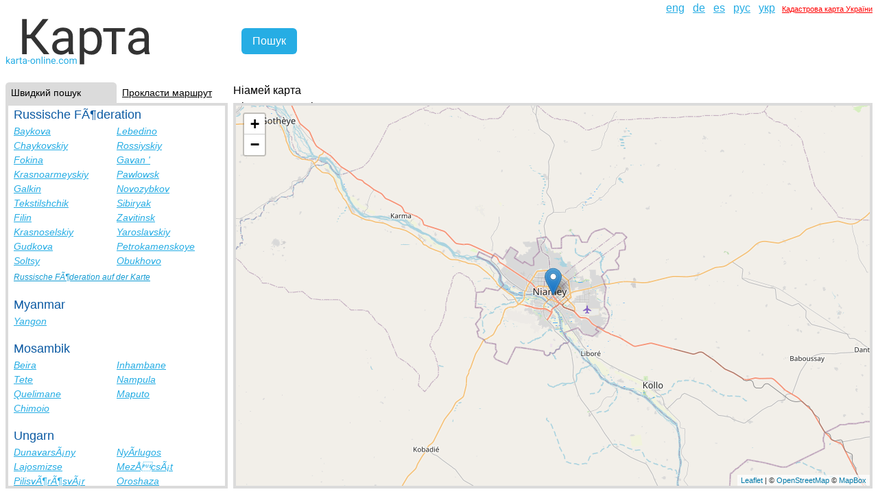

--- FILE ---
content_type: text/html; charset=utf-8
request_url: https://karta-online.com/uk/cities/niamey-niger
body_size: 3976
content:
<!DOCTYPE html><html lang="uk"><head><title>Ніамей вулиці, Ніамей карта Нігер, фото | Karta-Online.com</title>
<meta name="description" content="Ніамей вулиці, Ніамей карта Нігер, фото | Karta-Online.com">
<meta name="keywords" content="ніамей вулиці, ніамей карта, фото нігер">
<meta name="robots" content="index, follow">
<link rel="alternate" href="https://karta-online.com/en/cities/niamey-niger" hreflang="en">
<link rel="alternate" href="https://karta-online.com/de/cities/niamey-niger" hreflang="de">
<link rel="alternate" href="https://karta-online.com/es/cities/niamey-niger" hreflang="es">
<link rel="alternate" href="https://karta-online.com/ru/cities/niamey-niger" hreflang="ru">
<link rel="alternate" href="https://karta-online.com/uk/cities/niamey-niger" hreflang="uk">
<meta name="author" content="Igor Kasyanchuk"><link rel="stylesheet" href="/assets/application-ec555ef7ce6d48a4f24ba67f4379fcc6615f7640cc180e7b42810b01c3ba45d3.css" data-turbo-track="reload" /><script src="/assets/application-558d0192692d51b8ba29b70594de8a83876c2ae455c50529afd364a7a4246dd8.js" data-turbo-track="reload" defer="defer"></script><meta content="" data-turbo-track="reload" name="mapbox-token" /><meta content="ru" data-turbo-track="reload" name="locale" /><meta content="width=device-width,initial-scale=1" name="viewport" /><meta content="47b51c24f67391ea" name="yandex-verification" /><script async="" onload="if(typeof geocoderReady !== &#39;undefined&#39;) { geocoderReady() }" src="https://api.mapbox.com/mapbox-gl-js/plugins/mapbox-gl-geocoder/v4.7.2/mapbox-gl-geocoder.min.js"></script><link href="https://api.mapbox.com/mapbox-gl-js/plugins/mapbox-gl-geocoder/v4.7.2/mapbox-gl-geocoder.css" media="print" onload="this.media=&#39;all&#39;" rel="stylesheet" type="text/css" /><link crossorigin="" href="https://unpkg.com/leaflet@1.7.1/dist/leaflet.css" integrity="sha512-xodZBNTC5n17Xt2atTPuE1HxjVMSvLVW9ocqUKLsCC5CXdbqCmblAshOMAS6/keqq/sMZMZ19scR4PsZChSR7A==" rel="stylesheet" /><script crossorigin="" integrity="sha512-XQoYMqMTK8LvdxXYG3nZ448hOEQiglfqkJs1NOQV44cWnUrBc8PkAOcXy20w0vlaXaVUearIOBhiXZ5V3ynxwA==" src="https://unpkg.com/leaflet@1.7.1/dist/leaflet.js"></script><script crossorigin="anonymous" integrity="sha512-0A4MbfuZq5Au9EdpI1S5rUTXlibNBi8CuZ/X3ycwXyZiCjNzpiO9YH6EMqPgzZm6vfNCuZStBQHjnO17nIC0IQ==" referrerpolicy="no-referrer" src="https://cdnjs.cloudflare.com/ajax/libs/leaflet-hash/0.2.1/leaflet-hash.min.js"></script><link href="https://unpkg.com/leaflet-routing-machine@3.2.12/dist/leaflet-routing-machine.css" rel="stylesheet" /><meta name="csrf-param" content="authenticity_token" />
<meta name="csrf-token" content="XxWbfDy5djNQiG488iCgBD7w4LM8bceWiHjW0PWDy9ixFc_pm-OyiniXvBFnuZpN5Zwa7Fx-CXCMCWVbW7l8dQ" /><link href="/favicon.ico" rel="shortcut icon" type="image/x-icon" /><link href="/favicon.ico" rel="icon" /><link href="/favicon.ico" rel="address bar icon" /><!-- Global site tag (gtag.js) - Google Analytics -->
<script async src="https://www.googletagmanager.com/gtag/js?id=G-KMP7EC61VD"></script>
<script>
  window.dataLayer = window.dataLayer || [];
  function gtag(){dataLayer.push(arguments);}
  gtag('js', new Date());

  gtag('config', 'G-KMP7EC61VD');
</script>
<script async="" crossorigin="anonymous" src="https://pagead2.googlesyndication.com/pagead/js/adsbygoogle.js?client=ca-pub-4463513657152423"></script></head><body><ins class="adsbygoogle ad-unit--mobile" data-ad-client="ca-pub-4463513657152423" data-ad-slot="2247259976" data-full-width-responsive="true"></ins><div class="content-wrapper"><header class="header"><a class="burger-menu" data-controller="burger-menu" data-action="click-&gt;burger-menu#toggle" href=""><span></span><span></span><span></span></a><div class="logo__container"><a class="header__logo" href="/uk"><img alt="Карта" src="/assets/logo_uk-4120e01eb3f459b3a90cdc5de4c5d14f47e84638de343a5cf7e3a7170fe15f45.svg" /></a></div><form class="search__form" data-controller="search" data-action="submit-&gt;search#formSubmit" data-search-placeholder="введіть місто, вулицю, країну" action="/uk" accept-charset="UTF-8" method="get"><div class="search__input-container" data-search-target="inputContainer"></div><input type="submit" name="commit" value="Пошук" class="search__submit" data-disable-with="Пошук" /></form><div class="header__right-elements"><ul class="header__locale-switch" role="menu"><li class="header__locale-link" lang="en" role="menuitem"><a href="/en/cities/niamey-niger">eng</a></li><li class="header__locale-link" lang="de" role="menuitem"><a href="/de/cities/niamey-niger">de</a></li><li class="header__locale-link" lang="es" role="menuitem"><a href="/es/cities/niamey-niger">es</a></li><li class="header__locale-link" lang="ru" role="menuitem"><a href="/ru/cities/niamey-niger">рус</a></li><li class="header__locale-link" lang="uk" role="menuitem"><a href="/uk/cities/niamey-niger">укр</a></li><li style="margin-left: 10px"><a target="_blank" style="color: #f00; font-size: 11px; text-decoration: underline" href="https://kadastrova-karta.com/">Кадастрова карта України</a></li></ul><ins class="adsbygoogle header__ad" data-ad-client="ca-pub-4463513657152423" data-ad-format="horizontal" data-ad-slot="3071400831" data-full-width-responsive="true" style=""></ins></div></header><div class="page-content"><aside class="page-aside__container" data-action="toggle-aside@document-&gt;aside#toggle" data-aside-active-tab-class="page-aside__tab--active" data-aside-active-tab-content-class="page-aside__tab-content--active" data-aside-active-tab-value="countries-tab" data-aside-show-mobile-class="page-aside__container--active" data-controller="aside"><div class="page-aside__tabs"><a data-aside-target="tab" data-action="aside#changeTab" data-aside-tab-param="countries-tab" class="page-aside__tab page-aside__tab--active" href="#quick_search">Швидкий пошук</a><a data-aside-target="tab" data-action="aside#changeTab" data-aside-tab-param="directions-tab" class="page-aside__tab" href="#lay_route">Прокласти маршрут</a></div><div class="page-aside__inner-container"><div class="page-aside__content"><nav class="countries-tab__content page-aside__tab-content page-aside__tab-content--active" id="countries-tab"><h4 class="countries-tab__country-name">Russische FÃ¶deration</h4><ul class="countries-tab__cities"><li class="countries-tab__city-link"><a href="/de/cities/baykova-russian-federation">Baykova</a></li><li class="countries-tab__city-link"><a href="/de/cities/lebedino-russian-federation">Lebedino</a></li><li class="countries-tab__city-link"><a href="/de/cities/chaykovskiy-russian-federation">Chaykovskiy</a></li><li class="countries-tab__city-link"><a href="/de/cities/rossiyskiy-russian-federation">Rossiyskiy</a></li><li class="countries-tab__city-link"><a href="/de/cities/fokina-russian-federation">Fokina</a></li><li class="countries-tab__city-link"><a href="/de/cities/gavan-russian-federation">Gavan &#39;</a></li><li class="countries-tab__city-link"><a href="/de/cities/krasnoarmeyskiy-russian-federation">Krasnoarmeyskiy</a></li><li class="countries-tab__city-link"><a href="/de/cities/pavlovsk-russian-federation--2">Pawlowsk</a></li><li class="countries-tab__city-link"><a href="/de/cities/galkin-russian-federation">Galkin</a></li><li class="countries-tab__city-link"><a href="/de/cities/novozybkov-russian-federation">Novozybkov</a></li><li class="countries-tab__city-link"><a href="/de/cities/tekstilshchik-russian-federation">Tekstilshchik</a></li><li class="countries-tab__city-link"><a href="/de/cities/sibiryak-russian-federation">Sibiryak</a></li><li class="countries-tab__city-link"><a href="/de/cities/filin-russian-federation">Filin</a></li><li class="countries-tab__city-link"><a href="/de/cities/zavitinsk-russian-federation">Zavitinsk</a></li><li class="countries-tab__city-link"><a href="/de/cities/krasnoselskiy-russian-federation">Krasnoselskiy</a></li><li class="countries-tab__city-link"><a href="/de/cities/yaroslavskiy-russian-federation">Yaroslavskiy</a></li><li class="countries-tab__city-link"><a href="/de/cities/gudkova-russian-federation">Gudkova</a></li><li class="countries-tab__city-link"><a href="/de/cities/petrokamenskoye-russian-federation">Petrokamenskoye</a></li><li class="countries-tab__city-link"><a href="/de/cities/soltsy-russian-federation">Soltsy</a></li><li class="countries-tab__city-link"><a href="/de/cities/obukhovo-russian-federation">Obukhovo</a></li></ul><a class="countries-tab__country-link" href="/de/countries/russian-federation">Russische FÃ¶deration auf der Karte</a><h4 class="countries-tab__country-name">Myanmar</h4><ul class="countries-tab__cities"><li class="countries-tab__city-link"><a href="/de/cities/yangon-myanmar">Yangon</a></li></ul><h4 class="countries-tab__country-name">Mosambik</h4><ul class="countries-tab__cities"><li class="countries-tab__city-link"><a href="/de/cities/beira-mozambique">Beira</a></li><li class="countries-tab__city-link"><a href="/de/cities/inhambane-mozambique">Inhambane</a></li><li class="countries-tab__city-link"><a href="/de/cities/tete-mozambique">Tete</a></li><li class="countries-tab__city-link"><a href="/de/cities/nampula-mozambique">Nampula</a></li><li class="countries-tab__city-link"><a href="/de/cities/quelimane-mozambique">Quelimane</a></li><li class="countries-tab__city-link"><a href="/de/cities/maputo-mozambique">Maputo</a></li><li class="countries-tab__city-link"><a href="/de/cities/chimoio-mozambique">Chimoio</a></li></ul><h4 class="countries-tab__country-name">Ungarn</h4><ul class="countries-tab__cities"><li class="countries-tab__city-link"><a href="/de/cities/dunavarsany-hungary">DunavarsÃ¡ny</a></li><li class="countries-tab__city-link"><a href="/de/cities/nyirlugos-hungary">NyÃ­rlugos</a></li><li class="countries-tab__city-link"><a href="/de/cities/lajosmizse-hungary">Lajosmizse</a></li><li class="countries-tab__city-link"><a href="/de/cities/mezocsat-hungary">MezÅcsÃ¡t</a></li><li class="countries-tab__city-link"><a href="/de/cities/pilisvorosvar-hungary">PilisvÃ¶rÃ¶svÃ¡r</a></li><li class="countries-tab__city-link"><a href="/de/cities/oroshaza-hungary--2">Oroshaza</a></li><li class="countries-tab__city-link"><a href="/de/cities/papa-hungary--2">Papa</a></li><li class="countries-tab__city-link"><a href="/de/cities/nagyatad-hungary">Nagyatad</a></li><li class="countries-tab__city-link"><a href="/de/cities/barcs-hungary">Barcs</a></li><li class="countries-tab__city-link"><a href="/de/cities/edeleny-hungary">EdelÃ©ny</a></li><li class="countries-tab__city-link"><a href="/de/cities/battonya-hungary">Battonya</a></li><li class="countries-tab__city-link"><a href="/de/cities/kisvarda-hungary">Kisvarda</a></li><li class="countries-tab__city-link"><a href="/de/cities/keszthely-hungary">Keszthely</a></li><li class="countries-tab__city-link"><a href="/de/cities/god-hungary">Gott</a></li><li class="countries-tab__city-link"><a href="/de/cities/nyekladhaza-hungary">NyÃ©klÃ¡dhÃ¡za</a></li><li class="countries-tab__city-link"><a href="/de/cities/szolnok-hungary">Szolnok</a></li><li class="countries-tab__city-link"><a href="/de/cities/budakeszi-hungary">Budakeszi</a></li><li class="countries-tab__city-link"><a href="/de/cities/nyirtelek-hungary">Nyirtelek</a></li><li class="countries-tab__city-link"><a href="/de/cities/bacsalmas-hungary">BÃ¡csalmÃ¡s</a></li><li class="countries-tab__city-link"><a href="/de/cities/szigethalom-hungary">Szigethalom</a></li></ul><a class="countries-tab__country-link" href="/de/countries/hungary">Ungarn auf der Karte</a><h4 class="countries-tab__country-name">Slowakei</h4><ul class="countries-tab__cities"><li class="countries-tab__city-link"><a href="/de/cities/bardejov-slovakia">Bardejov</a></li><li class="countries-tab__city-link"><a href="/de/cities/kolarovo-slovakia">Kolarovo</a></li><li class="countries-tab__city-link"><a href="/de/cities/tesedikovo-slovakia">Tesedikovo</a></li><li class="countries-tab__city-link"><a href="/de/cities/nove-mesto-nad-vahom-slovakia">NovÃ© Mesto nad VÃ¡hom</a></li><li class="countries-tab__city-link"><a href="/de/cities/velky-meder-slovakia">Velky Meder</a></li><li class="countries-tab__city-link"><a href="/de/cities/bytca-slovakia">Bytca</a></li><li class="countries-tab__city-link"><a href="/de/cities/spisska-stara-ves-slovakia">Spisska Stara Ves</a></li><li class="countries-tab__city-link"><a href="/de/cities/secovce-slovakia">Secovce</a></li><li class="countries-tab__city-link"><a href="/de/cities/stara-tura-slovakia">Stara Tura</a></li><li class="countries-tab__city-link"><a href="/de/cities/kosice-slovakia">Kosice</a></li><li class="countries-tab__city-link"><a href="/de/cities/kremnica-slovakia">Kremnica</a></li><li class="countries-tab__city-link"><a href="/de/cities/banska-bystrica-slovakia">Banska Bystrica</a></li><li class="countries-tab__city-link"><a href="/de/cities/salka-slovakia">Salka</a></li><li class="countries-tab__city-link"><a href="/de/cities/cadca-slovakia">Cadca</a></li><li class="countries-tab__city-link"><a href="/de/cities/hurbanovo-slovakia">Hurbanovo</a></li><li class="countries-tab__city-link"><a href="/de/cities/liptovsky-mikulas-slovakia">Liptovsky Mikulas</a></li><li class="countries-tab__city-link"><a href="/de/cities/sered-slovakia">Sered &#39;</a></li><li class="countries-tab__city-link"><a href="/de/cities/podolinec-slovakia">PodolÃ­nec</a></li><li class="countries-tab__city-link"><a href="/de/cities/levoca-slovakia">Levoca</a></li><li class="countries-tab__city-link"><a href="/de/cities/komarno-slovakia">Komarno</a></li></ul><a class="countries-tab__country-link" href="/de/countries/slovakia">Slowakei auf der Karte</a></nav><div class="page-aside__tab-content" id="directions-tab"><form class="directions-tab__form" data-controller="directions" data-action="submit-&gt;directions#formSubmit directions-removed@document-&gt;directions#clear" data-directions-from-placeholder="від: країна, місто, вулиця" data-directions-to-placeholder="до: країна, місто, вулиця" action="/uk" accept-charset="UTF-8" method="get"><div class="directions-tab__legend">Пошук маршруту, дороги по карті</div><div class="directions-tab__input-container" data-directions-target="fromInputContainer"></div><div class="directions-tab__input-container" data-directions-target="toInputContainer"></div><input type="submit" name="commit" value="Пошук" class="directions-tab__submit" data-disable-with="Пошук" /></form></div></div></div></aside><div class="map__container"><div class="map__title"><h1>Ніамей карта</h1><a href="/uk/countries/niger">Нігер, список міст</a></div><form class="search__form search__form--mobile" data-controller="search" data-action="submit-&gt;search#formSubmit" data-search-placeholder="введіть місто, вулицю, країну" action="/uk" accept-charset="UTF-8" method="get"><div class="search__input-container" data-search-target="inputContainer"></div><input type="submit" name="commit" value="Пошук" class="search__submit" data-disable-with="Пошук" /></form><div class="map__element" data-action="map-search-result@document-&gt;map#searched from-direction-set@document-&gt;map#fromDirectionChanged to-direction-set@document-&gt;map#toDirectionChanged" data-controller="map" data-map-state-value="{&quot;type&quot;:&quot;city&quot;,&quot;lat&quot;:&quot;13.5167&quot;,&quot;lng&quot;:&quot;2.1167&quot;,&quot;zoom&quot;:10}" id="map-container"></div></div></div></div><script>(adsbygoogle = window.adsbygoogle || []).push({});</script><script defer src="https://static.cloudflareinsights.com/beacon.min.js/vcd15cbe7772f49c399c6a5babf22c1241717689176015" integrity="sha512-ZpsOmlRQV6y907TI0dKBHq9Md29nnaEIPlkf84rnaERnq6zvWvPUqr2ft8M1aS28oN72PdrCzSjY4U6VaAw1EQ==" data-cf-beacon='{"version":"2024.11.0","token":"08272f808b994cd5b2849d308b13e346","r":1,"server_timing":{"name":{"cfCacheStatus":true,"cfEdge":true,"cfExtPri":true,"cfL4":true,"cfOrigin":true,"cfSpeedBrain":true},"location_startswith":null}}' crossorigin="anonymous"></script>
</body></html>

--- FILE ---
content_type: text/html; charset=utf-8
request_url: https://www.google.com/recaptcha/api2/aframe
body_size: 267
content:
<!DOCTYPE HTML><html><head><meta http-equiv="content-type" content="text/html; charset=UTF-8"></head><body><script nonce="3H2XC58ZClobZEGvuJ3hxw">/** Anti-fraud and anti-abuse applications only. See google.com/recaptcha */ try{var clients={'sodar':'https://pagead2.googlesyndication.com/pagead/sodar?'};window.addEventListener("message",function(a){try{if(a.source===window.parent){var b=JSON.parse(a.data);var c=clients[b['id']];if(c){var d=document.createElement('img');d.src=c+b['params']+'&rc='+(localStorage.getItem("rc::a")?sessionStorage.getItem("rc::b"):"");window.document.body.appendChild(d);sessionStorage.setItem("rc::e",parseInt(sessionStorage.getItem("rc::e")||0)+1);localStorage.setItem("rc::h",'1769911603337');}}}catch(b){}});window.parent.postMessage("_grecaptcha_ready", "*");}catch(b){}</script></body></html>

--- FILE ---
content_type: text/css
request_url: https://karta-online.com/assets/application-ec555ef7ce6d48a4f24ba67f4379fcc6615f7640cc180e7b42810b01c3ba45d3.css
body_size: 2735
content:
*,::before,::after{box-sizing:border-box;border-width:0;border-style:solid;border-color:currentColor}::before,::after{--tw-content: ""}html{line-height:1.5;-webkit-text-size-adjust:100%;-moz-tab-size:4;tab-size:4;font-family:theme("fontFamily.sans", ui-sans-serif, system-ui, -apple-system, BlinkMacSystemFont, "Segoe UI", Roboto, "Helvetica Neue", Arial, "Noto Sans", sans-serif, "Apple Color Emoji", "Segoe UI Emoji", "Segoe UI Symbol", "Noto Color Emoji")}body{margin:0;line-height:inherit}hr{height:0;color:inherit;border-top-width:1px}abbr[title]{text-decoration:underline dotted}h1,h2,h3,h4,h5,h6{font-size:inherit;font-weight:inherit}a{color:inherit;text-decoration:inherit}b,strong{font-weight:bolder}code,kbd,samp,pre{font-family:theme("fontFamily.mono", ui-monospace, SFMono-Regular, Menlo, Monaco, Consolas, "Liberation Mono", "Courier New", monospace);font-size:1em}small{font-size:80%}sub,sup{font-size:75%;line-height:0;position:relative;vertical-align:baseline}sub{bottom:-0.25em}sup{top:-0.5em}table{text-indent:0;border-color:inherit;border-collapse:collapse}button,input,optgroup,select,textarea{font-family:inherit;font-size:100%;line-height:inherit;color:inherit;margin:0;padding:0}button,select{text-transform:none}button,[type="button"],[type="reset"],[type="submit"]{-webkit-appearance:button;background-color:transparent;background-image:none}:-moz-focusring{outline:auto}:-moz-ui-invalid{box-shadow:none}progress{vertical-align:baseline}::-webkit-inner-spin-button,::-webkit-outer-spin-button{height:auto}[type="search"]{-webkit-appearance:textfield;outline-offset:-2px}::-webkit-search-decoration{-webkit-appearance:none}::-webkit-file-upload-button{-webkit-appearance:button;font:inherit}summary{display:list-item}blockquote,dl,dd,h1,h2,h3,h4,h5,h6,hr,figure,p,pre{margin:0}fieldset{margin:0;padding:0}legend{padding:0}ol,ul,menu{list-style:none;margin:0;padding:0}textarea{resize:vertical}input::placeholder,textarea::placeholder{opacity:1;color:theme("colors.gray.400", #9ca3af)}button,[role="button"]{cursor:pointer}:disabled{cursor:default}img,svg,video,canvas,audio,iframe,embed,object{display:block;vertical-align:middle}img,video{max-width:100%;height:auto}[hidden]{display:none}.header{display:flex;justify-content:flex-start;height:40px;padding:0 0.5rem;flex-direction:column;position:relative}@media (min-width: 576px){.header{height:120px;flex-direction:row}}.header__locale-switch{display:flex;margin-left:auto;position:absolute;top:0.25rem;right:0.5rem}@media (min-width: 576px){.header__locale-switch{position:static}}.header__locale-link{text-decoration:underline;color:#26ade4}.header__locale-link+.header__locale-link{margin-left:12px}.header__ad{flex:1;margin-right:1rem;width:100%;height:100%;display:none}@media (min-width: 576px){.header__ad{display:block}}.header__right-elements{flex:1;display:flex;flex-direction:column;width:100%;height:0%;margin-bottom:calc(6px - calc(14px + 1rem))}@media (min-width: 576px){.header__right-elements{height:100%}}.header__logo{width:fit-content;display:block;height:100%}.header__logo img{height:100%;width:auto}.burger-menu{width:32px;height:28px;min-height:28px;max-height:28px;display:flex;flex-direction:column;justify-content:space-between;position:absolute;top:0.5rem;left:0.5rem;z-index:7100}@media (min-width: 576px){.burger-menu{display:none}}.burger-menu>span{width:100%;height:4px;background-color:#333333}.logo__container{position:relative;user-select:none;height:100%;margin-left:calc(32px + 0.5rem)}@media (min-width: 576px){.logo__container{margin-left:0px;padding:12px 0px 24px 0px;width:calc(340px - 0.5rem);min-width:calc(340px - 0.5rem);max-width:calc(340px - 0.5rem)}}.search__form{align-items:center;width:calc(100% - 1rem);z-index:5000;display:none}@media (min-width: 576px){.search__form{display:flex;position:static;width:350px}}.search__form--mobile{display:flex;position:absolute;left:50%;top:calc(calc(14px + 1rem) + 10px);transform:translateX(-50%)}@media (min-width: 576px){.search__form--mobile{display:none;position:static;width:350px}}.search__form .mapboxgl-ctrl-geocoder{margin-left:0;width:100%;max-width:100%;border-radius:0;box-shadow:none;background-color:transparent}.search__form .mapboxgl-ctrl-geocoder .mapboxgl-ctrl-geocoder--pin-right{display:none}.search__form .mapboxgl-ctrl-geocoder .mapboxgl-ctrl-geocoder--icon-search{display:none}.search__form .mapboxgl-ctrl-geocoder .mapboxgl-ctrl-geocoder--icon-close{display:none}.search__form .mapboxgl-ctrl-geocoder .mapboxgl-ctrl-geocoder--input{box-shadow:none;max-width:100%;width:100%;background-color:#fff;border-radius:0.375em;color:#333333;-webkit-appearance:none;align-items:center;border:1px solid #dbdbdb;display:inline-flex;font-size:1rem;height:2.5em;justify-content:flex-start;line-height:1.5;padding-bottom:calc(0.5em - 1px);padding-left:calc(0.75em - 1px);padding-right:calc(0.75em - 1px);padding-top:calc(0.5em - 1px);position:relative;vertical-align:top}.search__input-container{width:100%}@media (min-width: 576px){.search__input-container{width:auto}}.search__submit{background-color:#fff;border:1px solid #dbdbdb;border-radius:0.375em;border-width:1px;color:#333333;cursor:pointer;justify-content:center;padding-bottom:calc(0.5em - 1px);padding-left:1em;padding-right:1em;padding-top:calc(0.5em - 1px);text-align:center;white-space:nowrap;margin-left:12px;background-color:#26ade4;border:none;color:#fff;transition:all 0.3s ease-in-out;display:none}@media (min-width: 576px){.search__submit{display:block}}.search__submit:hover,.search__submit:active{background-color:#159cd3}.search__submit:focus{box-shadow:0 0 0 0.125em rgba(0,209,178,0.25)}.country__cities{display:flex;flex-direction:column}.country__name{padding:0px 0.5rem}.country__cities-list{column-count:1;padding:0px 0.5rem}@media (min-width: 576px){.country__cities-list{column-count:2}}@media (min-width: 992px){.country__cities-list{column-count:3}}.country__city-link{text-decoration:underline;color:#26ade4;transition:all 0.3s ease-in-out;font-size:24px}@media (min-width: 576px){.country__city-link{font-size:16px}}.country__city-link:hover{color:#159cd3}.page-aside__container{display:none;position:absolute;top:40px;left:0;right:0;bottom:0}@media (min-width: 576px){.page-aside__container{width:340px;max-height:calc(100vh - 120px);display:block;position:sticky;top:1rem;left:initial;right:initial;bottom:initial}}.page-aside__container--active{display:block;z-index:7000;background-color:#fff}.page-aside__inner-container{position:absolute;top:calc(14px + 1rem);bottom:0.5rem;right:0.5rem;left:0.5rem;overflow-y:scroll;border:4px solid #dbdbdb}.page-aside__tabs{height:calc(14px + 1rem);padding-left:0.5rem;padding-right:0.5rem;display:flex}.page-aside__tab{padding:0.5rem;display:block;flex:1;font-size:14px;line-height:14px;text-decoration:underline}.page-aside__tab--active{text-decoration:none;background-color:#dbdbdb;border-radius:0.375em;border-bottom-left-radius:0;border-bottom-right-radius:0}.page-aside__tab-content{display:none}.page-aside__tab-content--active{display:block}.countries-tab__content{padding:0 0.5rem}.countries-tab__country-name{color:#0b5aa3;font-size:18px}.countries-tab__country-name:not(:first-child){margin-top:16px}.countries-tab__country-link{color:#159cd3;font-style:italic;font-size:12px;text-decoration:underline}.countries-tab__cities{display:flex;flex-wrap:wrap}.countries-tab__city-link{width:50%;color:#26ade4;font-style:italic;font-size:14px;text-decoration:underline}.directions-tab__form{display:flex;flex-direction:column;padding:0.5rem}.directions-tab__form .mapboxgl-ctrl-geocoder{margin-left:0;width:100%;max-width:100%;border-radius:0;box-shadow:none}.directions-tab__form .mapboxgl-ctrl-geocoder .mapboxgl-ctrl-geocoder--pin-right{display:none}.directions-tab__form .mapboxgl-ctrl-geocoder .mapboxgl-ctrl-geocoder--icon-search{display:none}.directions-tab__form .mapboxgl-ctrl-geocoder .mapboxgl-ctrl-geocoder--icon-close{display:none}.directions-tab__form .mapboxgl-ctrl-geocoder .mapboxgl-ctrl-geocoder--input{box-shadow:none;max-width:100%;width:100%;background-color:#fff;border-radius:0.375em;color:#333333;-webkit-appearance:none;align-items:center;border:1px solid #dbdbdb;display:inline-flex;font-size:1rem;height:2.5em;justify-content:flex-start;line-height:1.5;padding-bottom:calc(0.5em - 1px);padding-left:calc(0.75em - 1px);padding-right:calc(0.75em - 1px);padding-top:calc(0.5em - 1px);position:relative;vertical-align:top}.directions-tab__legend{color:#333333;font-size:12px}.directions-tab__input-container{z-index:1000}.directions-tab__input-container~.directions-tab__input-container{margin-top:0.5rem;z-index:0}.directions-tab__submit{background-color:#fff;border:1px solid #dbdbdb;border-radius:0.375em;border-width:1px;color:#333333;cursor:pointer;justify-content:center;padding-bottom:calc(0.5em - 1px);padding-left:1em;padding-right:1em;padding-top:calc(0.5em - 1px);text-align:center;white-space:nowrap;background-color:#26ade4;border:none;color:#fff;transition:all 0.3s ease-in-out;margin-top:1rem}.directions-tab__submit:hover,.directions-tab__submit:active{background-color:#159cd3}.directions-tab__submit:focus{box-shadow:0 0 0 0.125em rgba(0,209,178,0.25)}.map__ad-unit{flex:1;display:block}@media (min-width: 576px){.map__ad-unit{display:none}}.map__container{width:100%;min-height:100%;flex:1;display:flex;flex-direction:column;position:relative}@media (min-width: 576px){.map__container{padding-bottom:0.5rem;padding-right:0.5rem}}.map__container .leaflet-top .leaflet-control-zoom{margin-top:50px}@media (min-width: 576px){.map__container .leaflet-top .leaflet-control-zoom{margin-top:10px}}.map__container .leaflet-top .leaflet-routing-container{margin-top:48px !important}@media (min-width: 576px){.map__container .leaflet-top .leaflet-routing-container{margin-top:0px !important}}.map__container .leaflet-top .leaflet-routing-container .leaflet-routing-alt{max-height:180px}@media (min-width: 576px){.map__container .leaflet-top .leaflet-routing-container .leaflet-routing-alt{max-height:320px}}.map__container .leaflet-top .leaflet-routing-container .leaflet-routing-alt.leaflet-routing-alt-minimized{display:none}.map__container .leaflet-left .leaflet-control-zoom{margin-left:0.25rem}@media (min-width: 576px){.map__container .leaflet-left .leaflet-control-zoom{margin-left:10px}}.map__element{width:100%;flex:6;height:100%;border:4px solid #dbdbdb}.map__title{height:calc(14px + 1rem);padding:0px 0.5rem}@media (min-width: 576px){.map__title{padding:0px}}.map__marker{position:relative;width:50px;height:50px}.map__marker::before{content:"";background-image:url(/assets/marker-icon-646e327d687d3dedf6f4b575a0526027d93fd1adcaaf679aadd54ef8017d7526.png);background-size:cover;width:50px;height:50px;border-radius:50%;cursor:pointer;position:absolute;top:50%;bottom:50%;transform:translate(0%, -100%)}.digg_pagination{background:white;cursor:default;margin:1rem auto 0 auto}.digg_pagination a,.digg_pagination span,.digg_pagination em{padding:0.2em 0.5em;display:block;float:left;margin-right:1px}.digg_pagination .disabled{color:#999999;border:1px solid #dddddd}.digg_pagination .current{font-style:normal;font-weight:bold;background:#2e6ab1;color:white;border:1px solid #2e6ab1}.digg_pagination a{text-decoration:none;color:#105cb6;border:1px solid #9aafe5}.digg_pagination a:hover,.digg_pagination a:focus{color:#000033;border-color:#000033}.digg_pagination .page_info{background:#2e6ab1;color:white;padding:0.4em 0.6em;width:22em;margin-bottom:0.3em;text-align:center}.digg_pagination .page_info b{color:#000033;background:#6aa6ed;padding:0.1em 0.25em}.digg_pagination:after{content:".";display:block;height:0;clear:both;visibility:hidden}* html .digg_pagination{height:1%}*:first-child+html .digg_pagination{overflow:hidden}body{min-height:100vh;display:flex;flex-direction:column;font-family:-apple-system, BlinkMacSystemFont, "Segoe UI", "Roboto", "Helvetica Neue", Arial, sans-serif, "Apple Color Emoji", "Segoe UI Emoji", "Segoe UI Symbol"}.aside-active{overflow:hidden}.content-wrapper{position:relative}.ad-unit--mobile{display:block;height:12vh;width:100%}@media (min-width: 576px){.ad-unit--mobile{display:none}}.page-content{flex:1;display:flex;height:calc(100vh - 120px)}


--- FILE ---
content_type: image/svg+xml
request_url: https://karta-online.com/assets/logo_uk-4120e01eb3f459b3a90cdc5de4c5d14f47e84638de343a5cf7e3a7170fe15f45.svg
body_size: 4609
content:
<svg width="215" height="84" viewBox="0 0 215 84" fill="none" xmlns="http://www.w3.org/2000/svg">
<path d="M37.2305 44.0078H31.0078V67H24.2578V15.8125H31.0078V38.3828H36.2812L54.1758 15.8125H62.5781L43.0312 40.6328L64.0195 67H55.7578L37.2305 44.0078ZM92.6719 67C92.2969 66.25 91.9922 64.9141 91.7578 62.9922C88.7344 66.1328 85.125 67.7031 80.9297 67.7031C77.1797 67.7031 74.0977 66.6484 71.6836 64.5391C69.293 62.4062 68.0977 59.7109 68.0977 56.4531C68.0977 52.4922 69.5977 49.4219 72.5977 47.2422C75.6211 45.0391 79.8633 43.9375 85.3242 43.9375H91.6523V40.9492C91.6523 38.6758 90.9727 36.8711 89.6133 35.5352C88.2539 34.1758 86.25 33.4961 83.6016 33.4961C81.2812 33.4961 79.3359 34.082 77.7656 35.2539C76.1953 36.4258 75.4102 37.8438 75.4102 39.5078H68.8711C68.8711 37.6094 69.5391 35.7812 70.875 34.0234C72.2344 32.2422 74.0625 30.8359 76.3594 29.8047C78.6797 28.7734 81.2227 28.2578 83.9883 28.2578C88.3711 28.2578 91.8047 29.3594 94.2891 31.5625C96.7734 33.7422 98.0625 36.7539 98.1562 40.5977V58.1055C98.1562 61.5977 98.6016 64.375 99.4922 66.4375V67H92.6719ZM81.8789 62.043C83.918 62.043 85.8516 61.5156 87.6797 60.4609C89.5078 59.4062 90.832 58.0352 91.6523 56.3477V48.543H86.5547C78.5859 48.543 74.6016 50.875 74.6016 55.5391C74.6016 57.5781 75.2812 59.1719 76.6406 60.3203C78 61.4688 79.7461 62.043 81.8789 62.043ZM140.484 48.4023C140.484 54.1914 139.16 58.8555 136.512 62.3945C133.863 65.9336 130.277 67.7031 125.754 67.7031C121.137 67.7031 117.504 66.2383 114.855 63.3086V81.625H108.352V28.9609H114.293L114.609 33.1797C117.258 29.8984 120.938 28.2578 125.648 28.2578C130.219 28.2578 133.828 29.9805 136.477 33.4258C139.148 36.8711 140.484 41.6641 140.484 47.8047V48.4023ZM133.98 47.6641C133.98 43.375 133.066 39.9883 131.238 37.5039C129.41 35.0195 126.902 33.7773 123.715 33.7773C119.777 33.7773 116.824 35.5234 114.855 39.0156V57.1914C116.801 60.6602 119.777 62.3945 123.785 62.3945C126.902 62.3945 129.375 61.1641 131.203 58.7031C133.055 56.2188 133.98 52.5391 133.98 47.6641ZM174.234 34.2344H161.473V67H154.969V34.2344H142.453V28.9609H174.234V34.2344ZM203.484 67C203.109 66.25 202.805 64.9141 202.57 62.9922C199.547 66.1328 195.938 67.7031 191.742 67.7031C187.992 67.7031 184.91 66.6484 182.496 64.5391C180.105 62.4062 178.91 59.7109 178.91 56.4531C178.91 52.4922 180.41 49.4219 183.41 47.2422C186.434 45.0391 190.676 43.9375 196.137 43.9375H202.465V40.9492C202.465 38.6758 201.785 36.8711 200.426 35.5352C199.066 34.1758 197.062 33.4961 194.414 33.4961C192.094 33.4961 190.148 34.082 188.578 35.2539C187.008 36.4258 186.223 37.8438 186.223 39.5078H179.684C179.684 37.6094 180.352 35.7812 181.688 34.0234C183.047 32.2422 184.875 30.8359 187.172 29.8047C189.492 28.7734 192.035 28.2578 194.801 28.2578C199.184 28.2578 202.617 29.3594 205.102 31.5625C207.586 33.7422 208.875 36.7539 208.969 40.5977V58.1055C208.969 61.5977 209.414 64.375 210.305 66.4375V67H203.484ZM192.691 62.043C194.73 62.043 196.664 61.5156 198.492 60.4609C200.32 59.4062 201.645 58.0352 202.465 56.3477V48.543H197.367C189.398 48.543 185.414 50.875 185.414 55.5391C185.414 57.5781 186.094 59.1719 187.453 60.3203C188.812 61.4688 190.559 62.043 192.691 62.043Z" fill="#333333"/>
<path d="M3.02148 77.5752L2.22852 78.4023V81H0.963867V70.5H2.22852V76.8506L2.90527 76.0371L5.20898 73.6035H6.74707L3.86914 76.6934L7.08203 81H5.59863L3.02148 77.5752ZM12.6191 81C12.5462 80.8542 12.487 80.5944 12.4414 80.2207C11.8535 80.8314 11.1517 81.1367 10.3359 81.1367C9.60677 81.1367 9.00749 80.9316 8.53809 80.5215C8.07324 80.1068 7.84082 79.5827 7.84082 78.9492C7.84082 78.179 8.13249 77.582 8.71582 77.1582C9.30371 76.7298 10.1286 76.5156 11.1904 76.5156H12.4209V75.9346C12.4209 75.4925 12.2887 75.1416 12.0244 74.8818C11.7601 74.6175 11.3704 74.4854 10.8555 74.4854C10.4043 74.4854 10.026 74.5993 9.7207 74.8271C9.41536 75.055 9.2627 75.3307 9.2627 75.6543H7.99121C7.99121 75.2852 8.12109 74.9297 8.38086 74.5879C8.64518 74.2415 9.00065 73.9681 9.44727 73.7676C9.89844 73.5671 10.3929 73.4668 10.9307 73.4668C11.7829 73.4668 12.4505 73.681 12.9336 74.1094C13.4167 74.5332 13.6673 75.1188 13.6855 75.8662V79.2705C13.6855 79.9495 13.7721 80.4896 13.9453 80.8906V81H12.6191ZM10.5205 80.0361C10.917 80.0361 11.293 79.9336 11.6484 79.7285C12.0039 79.5234 12.2614 79.2568 12.4209 78.9287V77.4111H11.4297C9.88021 77.4111 9.10547 77.8646 9.10547 78.7715C9.10547 79.168 9.23763 79.4779 9.50195 79.7012C9.76628 79.9245 10.1058 80.0361 10.5205 80.0361ZM19.2432 74.7383C19.0518 74.7064 18.8444 74.6904 18.6211 74.6904C17.7917 74.6904 17.2288 75.0436 16.9326 75.75V81H15.668V73.6035H16.8984L16.9189 74.458C17.3337 73.7972 17.9215 73.4668 18.6826 73.4668C18.9287 73.4668 19.1156 73.4987 19.2432 73.5625V74.7383ZM22.4697 71.8125V73.6035H23.8506V74.5811H22.4697V79.168C22.4697 79.4642 22.5312 79.6875 22.6543 79.8379C22.7773 79.9837 22.987 80.0566 23.2832 80.0566C23.429 80.0566 23.6296 80.0293 23.8848 79.9746V81C23.5521 81.0911 23.2285 81.1367 22.9141 81.1367C22.349 81.1367 21.9229 80.9658 21.6357 80.624C21.3486 80.2822 21.2051 79.7969 21.2051 79.168V74.5811H19.8584V73.6035H21.2051V71.8125H22.4697ZM29.9004 81C29.8275 80.8542 29.7682 80.5944 29.7227 80.2207C29.1348 80.8314 28.4329 81.1367 27.6172 81.1367C26.888 81.1367 26.2887 80.9316 25.8193 80.5215C25.3545 80.1068 25.1221 79.5827 25.1221 78.9492C25.1221 78.179 25.4137 77.582 25.9971 77.1582C26.585 76.7298 27.4098 76.5156 28.4717 76.5156H29.7021V75.9346C29.7021 75.4925 29.57 75.1416 29.3057 74.8818C29.0413 74.6175 28.6517 74.4854 28.1367 74.4854C27.6855 74.4854 27.3073 74.5993 27.002 74.8271C26.6966 75.055 26.5439 75.3307 26.5439 75.6543H25.2725C25.2725 75.2852 25.4023 74.9297 25.6621 74.5879C25.9264 74.2415 26.2819 73.9681 26.7285 73.7676C27.1797 73.5671 27.6742 73.4668 28.2119 73.4668C29.0641 73.4668 29.7318 73.681 30.2148 74.1094C30.6979 74.5332 30.9486 75.1188 30.9668 75.8662V79.2705C30.9668 79.9495 31.0534 80.4896 31.2266 80.8906V81H29.9004ZM27.8018 80.0361C28.1982 80.0361 28.5742 79.9336 28.9297 79.7285C29.2852 79.5234 29.5426 79.2568 29.7021 78.9287V77.4111H28.7109C27.1615 77.4111 26.3867 77.8646 26.3867 78.7715C26.3867 79.168 26.5189 79.4779 26.7832 79.7012C27.0475 79.9245 27.387 80.0361 27.8018 80.0361ZM35.5811 77.2881H32.2451V76.2559H35.5811V77.2881ZM36.4834 77.2334C36.4834 76.5088 36.6247 75.8571 36.9072 75.2783C37.1943 74.6995 37.5908 74.2529 38.0967 73.9385C38.6071 73.624 39.1882 73.4668 39.8398 73.4668C40.847 73.4668 41.6605 73.8154 42.2803 74.5127C42.9046 75.21 43.2168 76.1374 43.2168 77.2949V77.3838C43.2168 78.1038 43.0778 78.751 42.7998 79.3252C42.5264 79.8949 42.1322 80.3392 41.6172 80.6582C41.1068 80.9772 40.5189 81.1367 39.8535 81.1367C38.8509 81.1367 38.0374 80.7881 37.4131 80.0908C36.7933 79.3936 36.4834 78.4707 36.4834 77.3223V77.2334ZM37.7549 77.3838C37.7549 78.2041 37.944 78.8626 38.3223 79.3594C38.7051 79.8561 39.2155 80.1045 39.8535 80.1045C40.4961 80.1045 41.0065 79.8538 41.3848 79.3525C41.763 78.8467 41.9521 78.1403 41.9521 77.2334C41.9521 76.4222 41.7585 75.766 41.3711 75.2646C40.9883 74.7588 40.4779 74.5059 39.8398 74.5059C39.2155 74.5059 38.7119 74.7542 38.3291 75.251C37.9463 75.7477 37.7549 76.4587 37.7549 77.3838ZM45.999 73.6035L46.04 74.5332C46.6051 73.8223 47.3434 73.4668 48.2549 73.4668C49.818 73.4668 50.6064 74.3486 50.6201 76.1123V81H49.3555V76.1055C49.3509 75.5723 49.2279 75.1781 48.9863 74.9229C48.7493 74.6676 48.3779 74.54 47.8721 74.54C47.4619 74.54 47.1019 74.6494 46.792 74.8682C46.4821 75.0869 46.2406 75.374 46.0674 75.7295V81H44.8027V73.6035H45.999ZM53.9014 81H52.6367V70.5H53.9014V81ZM57.3057 81H56.041V73.6035H57.3057V81ZM55.9385 71.6416C55.9385 71.4365 56 71.2633 56.123 71.1221C56.2507 70.9808 56.4375 70.9102 56.6836 70.9102C56.9297 70.9102 57.1165 70.9808 57.2441 71.1221C57.3717 71.2633 57.4355 71.4365 57.4355 71.6416C57.4355 71.8467 57.3717 72.0176 57.2441 72.1543C57.1165 72.291 56.9297 72.3594 56.6836 72.3594C56.4375 72.3594 56.2507 72.291 56.123 72.1543C56 72.0176 55.9385 71.8467 55.9385 71.6416ZM60.5322 73.6035L60.5732 74.5332C61.1383 73.8223 61.8766 73.4668 62.7881 73.4668C64.3512 73.4668 65.1396 74.3486 65.1533 76.1123V81H63.8887V76.1055C63.8841 75.5723 63.7611 75.1781 63.5195 74.9229C63.2826 74.6676 62.9111 74.54 62.4053 74.54C61.9951 74.54 61.6351 74.6494 61.3252 74.8682C61.0153 75.0869 60.7738 75.374 60.6006 75.7295V81H59.3359V73.6035H60.5322ZM70.1299 81.1367C69.1273 81.1367 68.3115 80.8086 67.6826 80.1523C67.0537 79.4915 66.7393 78.6097 66.7393 77.5068V77.2744C66.7393 76.5407 66.8783 75.8867 67.1562 75.3125C67.4388 74.7337 67.8307 74.2826 68.332 73.959C68.8379 73.6309 69.3848 73.4668 69.9727 73.4668C70.9342 73.4668 71.6816 73.7835 72.2148 74.417C72.748 75.0505 73.0146 75.9574 73.0146 77.1377V77.6641H68.0039C68.0221 78.3932 68.234 78.9834 68.6396 79.4346C69.0498 79.8812 69.5693 80.1045 70.1982 80.1045C70.6449 80.1045 71.0231 80.0133 71.333 79.8311C71.6429 79.6488 71.9141 79.4072 72.1465 79.1064L72.9189 79.708C72.2992 80.6605 71.3695 81.1367 70.1299 81.1367ZM69.9727 74.5059C69.4622 74.5059 69.0339 74.6927 68.6875 75.0664C68.3411 75.4355 68.127 75.9551 68.0449 76.625H71.75V76.5293C71.7135 75.8867 71.5404 75.39 71.2305 75.0391C70.9206 74.6836 70.5013 74.5059 69.9727 74.5059ZM74.5117 80.3369C74.5117 80.1182 74.5755 79.9359 74.7031 79.79C74.8353 79.6442 75.0312 79.5713 75.291 79.5713C75.5508 79.5713 75.7467 79.6442 75.8789 79.79C76.0156 79.9359 76.084 80.1182 76.084 80.3369C76.084 80.5465 76.0156 80.722 75.8789 80.8633C75.7467 81.0046 75.5508 81.0752 75.291 81.0752C75.0312 81.0752 74.8353 81.0046 74.7031 80.8633C74.5755 80.722 74.5117 80.5465 74.5117 80.3369ZM81.1426 80.1045C81.5938 80.1045 81.988 79.9678 82.3252 79.6943C82.6624 79.4209 82.8493 79.0791 82.8857 78.6689H84.082C84.0592 79.0928 83.9134 79.4961 83.6445 79.8789C83.3757 80.2617 83.0156 80.5671 82.5645 80.7949C82.1178 81.0228 81.6439 81.1367 81.1426 81.1367C80.1354 81.1367 79.3333 80.8018 78.7363 80.1318C78.1439 79.4574 77.8477 78.5368 77.8477 77.3701V77.1582C77.8477 76.4382 77.9798 75.7979 78.2441 75.2373C78.5085 74.6768 78.8867 74.2415 79.3789 73.9316C79.8757 73.6217 80.4613 73.4668 81.1357 73.4668C81.9652 73.4668 82.6533 73.7152 83.2002 74.2119C83.7516 74.7087 84.0456 75.3535 84.082 76.1465H82.8857C82.8493 75.668 82.667 75.276 82.3389 74.9707C82.0153 74.6608 81.6143 74.5059 81.1357 74.5059C80.4932 74.5059 79.9941 74.7383 79.6387 75.2031C79.2878 75.6634 79.1123 76.3311 79.1123 77.2061V77.4453C79.1123 78.2975 79.2878 78.9538 79.6387 79.4141C79.9896 79.8743 80.4909 80.1045 81.1426 80.1045ZM85.1689 77.2334C85.1689 76.5088 85.3102 75.8571 85.5928 75.2783C85.8799 74.6995 86.2764 74.2529 86.7822 73.9385C87.2926 73.624 87.8737 73.4668 88.5254 73.4668C89.5326 73.4668 90.346 73.8154 90.9658 74.5127C91.5902 75.21 91.9023 76.1374 91.9023 77.2949V77.3838C91.9023 78.1038 91.7633 78.751 91.4854 79.3252C91.2119 79.8949 90.8177 80.3392 90.3027 80.6582C89.7923 80.9772 89.2044 81.1367 88.5391 81.1367C87.5365 81.1367 86.723 80.7881 86.0986 80.0908C85.4788 79.3936 85.1689 78.4707 85.1689 77.3223V77.2334ZM86.4404 77.3838C86.4404 78.2041 86.6296 78.8626 87.0078 79.3594C87.3906 79.8561 87.901 80.1045 88.5391 80.1045C89.1816 80.1045 89.6921 79.8538 90.0703 79.3525C90.4486 78.8467 90.6377 78.1403 90.6377 77.2334C90.6377 76.4222 90.444 75.766 90.0566 75.2646C89.6738 74.7588 89.1634 74.5059 88.5254 74.5059C87.901 74.5059 87.3975 74.7542 87.0146 75.251C86.6318 75.7477 86.4404 76.4587 86.4404 77.3838ZM94.6777 73.6035L94.7119 74.4238C95.2542 73.7858 95.9857 73.4668 96.9062 73.4668C97.9408 73.4668 98.6449 73.8633 99.0186 74.6562C99.2646 74.3008 99.5837 74.0137 99.9756 73.7949C100.372 73.5762 100.839 73.4668 101.377 73.4668C102.999 73.4668 103.824 74.3258 103.852 76.0439V81H102.587V76.1191C102.587 75.5905 102.466 75.1963 102.225 74.9365C101.983 74.6722 101.577 74.54 101.008 74.54C100.538 74.54 100.149 74.6813 99.8389 74.9639C99.529 75.2419 99.349 75.6178 99.2988 76.0918V81H98.0273V76.1533C98.0273 75.0778 97.501 74.54 96.4482 74.54C95.6188 74.54 95.0514 74.8932 94.7461 75.5996V81H93.4814V73.6035H94.6777Z" fill="#26ADE4"/>
</svg>
